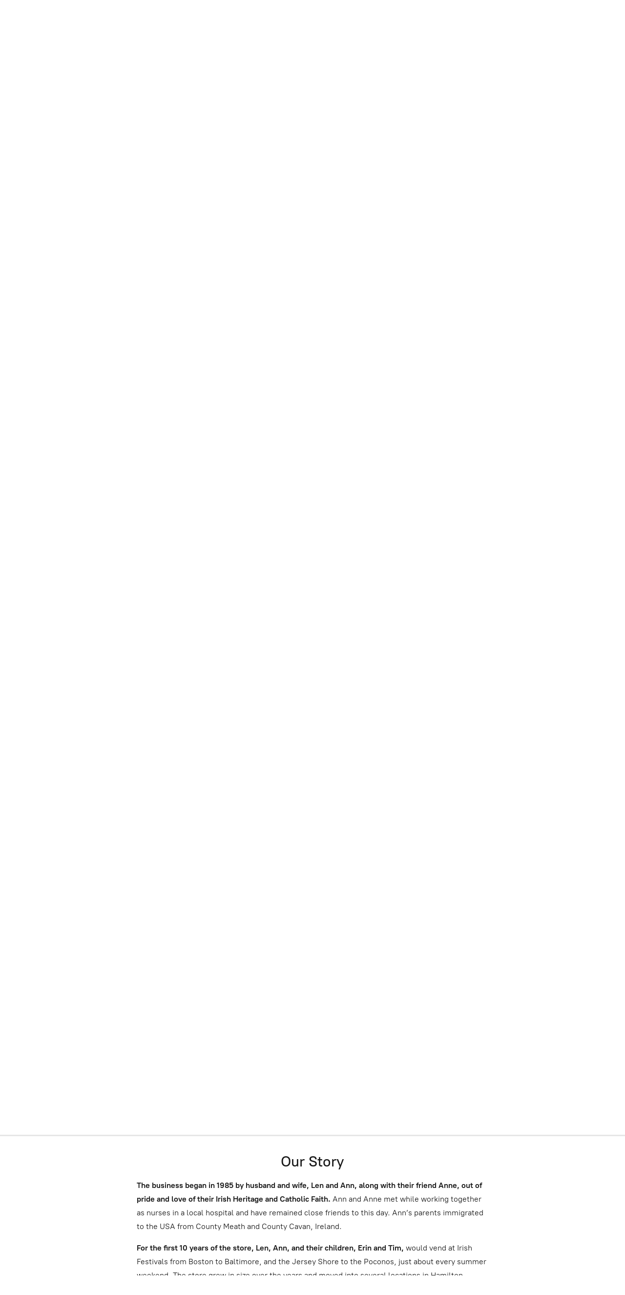

--- FILE ---
content_type: application/javascript;charset=utf-8
request_url: https://app.business.shop/categories.js?ownerid=39399451&jsonp=menu.fill
body_size: 12820
content:
menu.fill([{"id":65826138,"name":"Apparel","nameForUrl":"Apparel","link":"#!/Apparel/c/65826138","slug":"apparel","dataLevel":1,"sub":[{"id":64992363,"name":"Caps and Hats","nameForUrl":"Caps and Hats","link":"#!/Caps-and-Hats/c/64992363","slug":"caps-and-hats","dataLevel":2,"sub":null},{"id":64992456,"name":"Clothing and Apparel","nameForUrl":"Clothing and Apparel","link":"#!/Clothing-and-Apparel/c/64992456","slug":"clothing-and-apparel","dataLevel":2,"sub":[{"id":64992457,"name":"Adult Apparel","nameForUrl":"Adult Apparel","link":"#!/Adult-Apparel/c/64992457","slug":"adult-apparel","dataLevel":3,"sub":[{"id":64992467,"name":"T-Shirts","nameForUrl":"T-Shirts","link":"#!/T-Shirts/c/64992467","slug":"t-shirts","dataLevel":4,"sub":null},{"id":64992469,"name":"Sweatshirts, Jackets, and Hoodies","nameForUrl":"Sweatshirts, Jackets, and Hoodies","link":"#!/Sweatshirts-Jackets-and-Hoodies/c/64992469","slug":"sweatshirts-jackets-and-hoodies","dataLevel":4,"sub":null},{"id":64992466,"name":"Irish Rugby Shirts, Gaelic Football Jerseys, and Irish Soccer Jersey's","nameForUrl":"Irish Rugby Shirts, Gaelic Football Jerseys, and Irish Soccer Jersey's","link":"#!/Irish-Rugby-Shirts-Gaelic-Football-Jerseys-and-Irish-Soccer-Jerseys/c/64992466","slug":"irish-rugby-shirts-gaelic-football-jerseys-and-irish-soccer-jerseys","dataLevel":4,"sub":null},{"id":64992458,"name":"Aran Knitwear and Sweaters","nameForUrl":"Aran Knitwear and Sweaters","link":"#!/Aran-Knitwear-and-Sweaters/c/64992458","slug":"aran-knitwear-and-sweaters","dataLevel":4,"sub":null}]},{"id":64992460,"name":"Children's Apparel","nameForUrl":"Children's Apparel","link":"#!/Childrens-Apparel/c/64992460","slug":"childrens-apparel","dataLevel":3,"sub":[{"id":64992470,"name":"Children's T-Shirts","nameForUrl":"Children's T-Shirts","link":"#!/Childrens-T-Shirts/c/64992470","slug":"childrens-t-shirts","dataLevel":4,"sub":null},{"id":64992472,"name":"Children's Sweatshirts","nameForUrl":"Children's Sweatshirts","link":"#!/Childrens-Sweatshirts/c/64992472","slug":"childrens-sweatshirts","dataLevel":4,"sub":null},{"id":64992462,"name":"Children's Rugby Shirts and Soccer Jerseys","nameForUrl":"Children's Rugby Shirts and Soccer Jerseys","link":"#!/Childrens-Rugby-Shirts-and-Soccer-Jerseys/c/64992462","slug":"childrens-rugby-shirts-and-soccer-jerseys","dataLevel":4,"sub":null},{"id":64992461,"name":"Children's Aran Knitwear and Sweaters","nameForUrl":"Children's Aran Knitwear and Sweaters","link":"#!/Childrens-Aran-Knitwear-and-Sweaters/c/64992461","slug":"childrens-aran-knitwear-and-sweaters","dataLevel":4,"sub":null},{"id":172606006,"name":"Children's Pajamas","nameForUrl":"Children's Pajamas","link":"#!/Childrens-Pajamas/c/172606006","slug":"childrens-pajamas","dataLevel":4,"sub":null}]},{"id":64992463,"name":"Baby and Infant Apparel","nameForUrl":"Baby and Infant Apparel","link":"#!/Baby-and-Infant-Apparel/c/64992463","slug":"baby-and-infant-apparel","dataLevel":3,"sub":[{"id":64992471,"name":"Baby/Infant Bibs","nameForUrl":"Baby/Infant Bibs","link":"#!/Baby-Infant-Bibs/c/64992471","slug":"baby-infant-bibs","dataLevel":4,"sub":null},{"id":64992473,"name":"Baby/Infant Onesies","nameForUrl":"Baby/Infant Onesies","link":"#!/Baby-Infant-Onesies/c/64992473","slug":"baby-infant-onesies","dataLevel":4,"sub":null},{"id":64992464,"name":"Baby/Infant Knitwear and Sweaters","nameForUrl":"Baby/Infant Knitwear and Sweaters","link":"#!/Baby-Infant-Knitwear-and-Sweaters/c/64992464","slug":"baby-infant-knitwear-and-sweaters","dataLevel":4,"sub":null}]}]},{"id":64992459,"name":"Irish Ties, Scarves, and Socks","nameForUrl":"Irish Ties, Scarves, and Socks","link":"#!/Irish-Ties-Scarves-and-Socks/c/64992459","slug":"irish-ties-scarves-and-socks","dataLevel":2,"sub":null},{"id":183861526,"name":"Religious Clothing and Accessories","nameForUrl":"Religious Clothing and Accessories","link":"#!/Religious-Clothing-and-Accessories/c/183861526","slug":"religious-clothing-and-accessories-183861526","dataLevel":2,"sub":null}]},{"id":64992345,"name":"Church Goods, Candles, Altar Breads, Clergy Clothing, & Parish Resources","nameForUrl":"Church Goods, Candles, Altar Breads, Clergy Clothing, & Parish Resources","link":"#!/Church-Goods-Candles-Altar-Breads-Clergy-Clothing-&-Parish-Resources/c/64992345","slug":"church-goods-candles-altar-breads-clergy-clothing--parish-resources","dataLevel":1,"sub":[{"id":177077114,"name":"Catholic Parish Resources","nameForUrl":"Catholic Parish Resources","link":"#!/Catholic-Parish-Resources/c/177077114","slug":"catholic-parish-resources-177077114","dataLevel":2,"sub":null},{"id":64992356,"name":"Clergy Shirts, Chasubles, Stoles, Albs, and Clothing Accessories","nameForUrl":"Clergy Shirts, Chasubles, Stoles, Albs, and Clothing Accessories","link":"#!/Clergy-Shirts-Chasubles-Stoles-Albs-and-Clothing-Accessories/c/64992356","slug":"clergy-shirts-chasubles-stoles-albs-and-clothing-accessories","dataLevel":2,"sub":null},{"id":182044307,"name":"Deacon Dalmatics, Stoles, Albs, & Clothing Accessories","nameForUrl":"Deacon Dalmatics, Stoles, Albs, & Clothing Accessories","link":"#!/Deacon-Dalmatics-Stoles-Albs-&-Clothing-Accessories/c/182044307","slug":"deacon-dalmatics-stoles-albs--clothing-accessories","dataLevel":2,"sub":null},{"id":182705037,"name":"Altar Server Albs, Cinctures, Cassocks, & Surplices","nameForUrl":"Altar Server Albs, Cinctures, Cassocks, & Surplices","link":"#!/Altar-Server-Albs-Cinctures-Cassocks-&-Surplices/c/182705037","slug":"altar-server-albs-cinctures-cassocks--surplices","dataLevel":2,"sub":null},{"id":176644171,"name":"Altar Linens","nameForUrl":"Altar Linens","link":"#!/Altar-Linens/c/176644171","slug":"altar-linens","dataLevel":2,"sub":null},{"id":64992368,"name":"Altar Breads and Communion Cups","nameForUrl":"Altar Breads and Communion Cups","link":"#!/Altar-Breads-and-Communion-Cups/c/64992368","slug":"altar-breads-and-communion-cups","dataLevel":2,"sub":null},{"id":176905330,"name":"Church Goods- Cruet Sets, Oil Stocks, Bells, Gloves, Ashes, etc.","nameForUrl":"Church Goods- Cruet Sets, Oil Stocks, Bells, Gloves, Ashes, etc.","link":"#!/Church-Goods-Cruet-Sets-Oil-Stocks-Bells-Gloves-Ashes-etc/c/176905330","slug":"church-goods-cruet-sets-oil-stocks-bells-gloves-ashes-etc","dataLevel":2,"sub":null},{"id":176906015,"name":"Pyxes and Burses","nameForUrl":"Pyxes and Burses","link":"#!/Pyxes-and-Burses/c/176906015","slug":"pyxes-and-burses","dataLevel":2,"sub":null},{"id":64992497,"name":"Chalices and Goblets","nameForUrl":"Chalices and Goblets","link":"#!/Chalices-and-Goblets/c/64992497","slug":"chalices-and-goblets","dataLevel":2,"sub":null},{"id":65827174,"name":"Altar Candles","nameForUrl":"Altar Candles","link":"#!/Altar-Candles/c/65827174","slug":"altar-candles","dataLevel":2,"sub":null},{"id":64992346,"name":"Congregational and Candlelight Service","nameForUrl":"Congregational and Candlelight Service","link":"#!/Congregational-and-Candlelight-Service/c/64992346","slug":"congregational-and-candlelight-service","dataLevel":2,"sub":null},{"id":64992349,"name":"Advent Candles","nameForUrl":"Advent Candles","link":"#!/Advent-Candles/c/64992349","slug":"advent-candles","dataLevel":2,"sub":null},{"id":65827175,"name":"Paschal and Easter Candles","nameForUrl":"Paschal and Easter Candles","link":"#!/Paschal-and-Easter-Candles/c/65827175","slug":"paschal-and-easter-candles","dataLevel":2,"sub":null},{"id":64992354,"name":"Accessories- Lighting Tapers, Incense, Charcoal, Memorial Light Fixtures, etc.","nameForUrl":"Accessories- Lighting Tapers, Incense, Charcoal, Memorial Light Fixtures, etc.","link":"#!/Accessories-Lighting-Tapers-Incense-Charcoal-Memorial-Light-Fixtures-etc/c/64992354","slug":"accessories-lighting-tapers-incense-charcoal-memorial-light-fixtures-etc","dataLevel":2,"sub":null},{"id":64992361,"name":"Devotional","nameForUrl":"Devotional","link":"#!/Devotional/c/64992361","slug":"devotional","dataLevel":2,"sub":null},{"id":64992374,"name":"Specialty Candles","nameForUrl":"Specialty Candles","link":"#!/Specialty-Candles/c/64992374","slug":"specialty-candles","dataLevel":2,"sub":null},{"id":64992359,"name":"Sacramental Candles","nameForUrl":"Sacramental Candles","link":"#!/Sacramental-Candles/c/64992359","slug":"sacramental-candles","dataLevel":2,"sub":null},{"id":64992369,"name":"Sanctuary Lights","nameForUrl":"Sanctuary Lights","link":"#!/Sanctuary-Lights/c/64992369","slug":"sanctuary-lights","dataLevel":2,"sub":null},{"id":64992379,"name":"Candlesticks and Candleholders","nameForUrl":"Candlesticks and Candleholders","link":"#!/Candlesticks-and-Candleholders/c/64992379","slug":"candlesticks-and-candleholders","dataLevel":2,"sub":null},{"id":172934263,"name":"Lux Mundi Liquid Paraffin & Candles","nameForUrl":"Lux Mundi Liquid Paraffin & Candles","link":"#!/Lux-Mundi-Liquid-Paraffin-&-Candles/c/172934263","slug":"lux-mundi-liquid-paraffin--candles","dataLevel":2,"sub":null},{"id":177593003,"name":"Religious Stationery- Mass Cards, Certificates, Prayer Booklets/Folders, etc.","nameForUrl":"Religious Stationery- Mass Cards, Certificates, Prayer Booklets/Folders, etc.","link":"#!/Religious-Stationery-Mass-Cards-Certificates-Prayer-Booklets-Folders-etc/c/177593003","slug":"religious-stationery-mass-cards-certificates-prayer-booklets-folders-etc","dataLevel":2,"sub":[{"id":177593004,"name":"Mass Cards","nameForUrl":"Mass Cards","link":"#!/Mass-Cards/c/177593004","slug":"mass-cards","dataLevel":3,"sub":null},{"id":177594251,"name":"Certificates","nameForUrl":"Certificates","link":"#!/Certificates/c/177594251","slug":"certificates","dataLevel":3,"sub":null},{"id":177594253,"name":"Prayer Booklets/Folders","nameForUrl":"Prayer Booklets/Folders","link":"#!/Prayer-Booklets-Folders/c/177594253","slug":"prayer-booklets-folders","dataLevel":3,"sub":null},{"id":177602105,"name":"Boxes of Cards","nameForUrl":"Boxes of Cards","link":"#!/Boxes-of-Cards/c/177602105","slug":"boxes-of-cards","dataLevel":3,"sub":null}]}]},{"id":65820145,"name":"Food","nameForUrl":"Food","link":"#!/Food/c/65820145","slug":"food","dataLevel":1,"sub":[{"id":64992476,"name":"Irish Food, Candy, and Tea","nameForUrl":"Irish Food, Candy, and Tea","link":"#!/Irish-Food-Candy-and-Tea/c/64992476","slug":"irish-food-candy-and-tea","dataLevel":2,"sub":null},{"id":64992479,"name":"Frozen Foods (Traditional Irish Breakfast Foods)","nameForUrl":"Frozen Foods (Traditional Irish Breakfast Foods)","link":"#!/Frozen-Foods-Traditional-Irish-Breakfast-Foods/c/64992479","slug":"frozen-foods-traditional-irish-breakfast-foods","dataLevel":2,"sub":null},{"id":64992478,"name":"Christmas Food","nameForUrl":"Christmas Food","link":"#!/Christmas-Food/c/64992478","slug":"christmas-food","dataLevel":2,"sub":null}]},{"id":65817637,"name":"Gifts By Recipient","nameForUrl":"Gifts By Recipient","link":"#!/Gifts-By-Recipient/c/65817637","slug":"gifts-by-recipient","dataLevel":1,"sub":[{"id":64992259,"name":"Baby Gifts","nameForUrl":"Baby Gifts","link":"#!/Baby-Gifts/c/64992259","slug":"baby-gifts","dataLevel":2,"sub":null},{"id":64992340,"name":"Children's Gifts and Toys","nameForUrl":"Children's Gifts and Toys","link":"#!/Childrens-Gifts-and-Toys/c/64992340","slug":"childrens-gifts-and-toys","dataLevel":2,"sub":null},{"id":64992243,"name":"Teacher Gifts","nameForUrl":"Teacher Gifts","link":"#!/Teacher-Gifts/c/64992243","slug":"teacher-gifts","dataLevel":2,"sub":null},{"id":66392337,"name":"Nurse Gifts","nameForUrl":"Nurse Gifts","link":"#!/Nurse-Gifts/c/66392337","slug":"nurse-gifts","dataLevel":2,"sub":null},{"id":66398326,"name":"Police Gifts","nameForUrl":"Police Gifts","link":"#!/Police-Gifts/c/66398326","slug":"police-gifts","dataLevel":2,"sub":null},{"id":66403279,"name":"Firefighter Gifts","nameForUrl":"Firefighter Gifts","link":"#!/Firefighter-Gifts/c/66403279","slug":"firefighter-gifts","dataLevel":2,"sub":null},{"id":177026579,"name":"Men's Gifts (Dad, Grandpa, Son, etc.)","nameForUrl":"Men's Gifts (Dad, Grandpa, Son, etc.)","link":"#!/Mens-Gifts-Dad-Grandpa-Son-etc/c/177026579","slug":"mens-gifts-dad-grandpa-son-etc","dataLevel":2,"sub":null},{"id":177027349,"name":"Women's Gifts (Mom, Grandmom, Daughter, etc.)","nameForUrl":"Women's Gifts (Mom, Grandmom, Daughter, etc.)","link":"#!/Womens-Gifts-Mom-Grandmom-Daughter-etc/c/177027349","slug":"womens-gifts-mom-grandmom-daughter-etc","dataLevel":2,"sub":null},{"id":64992331,"name":"USA Military Items","nameForUrl":"USA Military Items","link":"#!/USA-Military-Items/c/64992331","slug":"usa-military-items","dataLevel":2,"sub":null},{"id":181756021,"name":"Faithful Servant Gifts","nameForUrl":"Faithful Servant Gifts","link":"#!/Faithful-Servant-Gifts/c/181756021","slug":"faithful-servant-gifts","dataLevel":2,"sub":null},{"id":181748261,"name":"Pastor Gifts","nameForUrl":"Pastor Gifts","link":"#!/Pastor-Gifts/c/181748261","slug":"pastor-gifts","dataLevel":2,"sub":null},{"id":181756022,"name":"Deacon Gifts","nameForUrl":"Deacon Gifts","link":"#!/Deacon-Gifts/c/181756022","slug":"deacon-gifts","dataLevel":2,"sub":null}]},{"id":65824587,"name":"Irish China, Crystal, Bar & Glassware","nameForUrl":"Irish China, Crystal, Bar & Glassware","link":"#!/Irish-China-Crystal-Bar-&-Glassware/c/65824587","slug":"irish-china-crystal-bar--glassware","dataLevel":1,"sub":[{"id":64992419,"name":"Belleek China","nameForUrl":"Belleek China","link":"#!/Belleek-China/c/64992419","slug":"belleek-china","dataLevel":2,"sub":[{"id":64992430,"name":"Belleek Baby Gifts","nameForUrl":"Belleek Baby Gifts","link":"#!/Belleek-Baby-Gifts/c/64992430","slug":"belleek-baby-gifts","dataLevel":3,"sub":null},{"id":64992425,"name":"Belleek Bridal Gifts","nameForUrl":"Belleek Bridal Gifts","link":"#!/Belleek-Bridal-Gifts/c/64992425","slug":"belleek-bridal-gifts","dataLevel":3,"sub":null},{"id":64992428,"name":"Belleek Celebration Plates","nameForUrl":"Belleek Celebration Plates","link":"#!/Belleek-Celebration-Plates/c/64992428","slug":"belleek-celebration-plates","dataLevel":3,"sub":null},{"id":64992431,"name":"Belleek Christmas Ornaments","nameForUrl":"Belleek Christmas Ornaments","link":"#!/Belleek-Christmas-Ornaments/c/64992431","slug":"belleek-christmas-ornaments","dataLevel":3,"sub":null},{"id":64992426,"name":"Belleek Claddagh Giftware","nameForUrl":"Belleek Claddagh Giftware","link":"#!/Belleek-Claddagh-Giftware/c/64992426","slug":"belleek-claddagh-giftware","dataLevel":3,"sub":null},{"id":64992422,"name":"Belleek Daisy Giftware","nameForUrl":"Belleek Daisy Giftware","link":"#!/Belleek-Daisy-Giftware/c/64992422","slug":"belleek-daisy-giftware","dataLevel":3,"sub":null},{"id":64992433,"name":"Belleek Decorative Wall Plaques","nameForUrl":"Belleek Decorative Wall Plaques","link":"#!/Belleek-Decorative-Wall-Plaques/c/64992433","slug":"belleek-decorative-wall-plaques","dataLevel":3,"sub":null},{"id":64992427,"name":"Belleek Frames","nameForUrl":"Belleek Frames","link":"#!/Belleek-Frames/c/64992427","slug":"belleek-frames","dataLevel":3,"sub":null},{"id":64992441,"name":"Belleek Harp Shamrock","nameForUrl":"Belleek Harp Shamrock","link":"#!/Belleek-Harp-Shamrock/c/64992441","slug":"belleek-harp-shamrock","dataLevel":3,"sub":null},{"id":64992434,"name":"Belleek Nativity","nameForUrl":"Belleek Nativity","link":"#!/Belleek-Nativity/c/64992434","slug":"belleek-nativity","dataLevel":3,"sub":null},{"id":64992424,"name":"Belleek Novelty Tableware","nameForUrl":"Belleek Novelty Tableware","link":"#!/Belleek-Novelty-Tableware/c/64992424","slug":"belleek-novelty-tableware","dataLevel":3,"sub":null},{"id":64992429,"name":"Belleek Religious Gifts","nameForUrl":"Belleek Religious Gifts","link":"#!/Belleek-Religious-Gifts/c/64992429","slug":"belleek-religious-gifts","dataLevel":3,"sub":null},{"id":64992421,"name":"Belleek Shamrock Giftware","nameForUrl":"Belleek Shamrock Giftware","link":"#!/Belleek-Shamrock-Giftware/c/64992421","slug":"belleek-shamrock-giftware","dataLevel":3,"sub":null},{"id":64992420,"name":"Belleek Shamrock Tableware","nameForUrl":"Belleek Shamrock Tableware","link":"#!/Belleek-Shamrock-Tableware/c/64992420","slug":"belleek-shamrock-tableware","dataLevel":3,"sub":null},{"id":64992423,"name":"Belleek Trinket Boxes","nameForUrl":"Belleek Trinket Boxes","link":"#!/Belleek-Trinket-Boxes/c/64992423","slug":"belleek-trinket-boxes","dataLevel":3,"sub":null}]},{"id":64992437,"name":"Galway Irish Crystal","nameForUrl":"Galway Irish Crystal","link":"#!/Galway-Irish-Crystal/c/64992437","slug":"galway-irish-crystal","dataLevel":2,"sub":[{"id":64992438,"name":"Claddagh Friendship Giftware","nameForUrl":"Claddagh Friendship Giftware","link":"#!/Claddagh-Friendship-Giftware/c/64992438","slug":"claddagh-friendship-giftware","dataLevel":3,"sub":null},{"id":64992444,"name":"Trinity Knot and Celtic Giftware","nameForUrl":"Trinity Knot and Celtic Giftware","link":"#!/Trinity-Knot-and-Celtic-Giftware/c/64992444","slug":"trinity-knot-and-celtic-giftware","dataLevel":3,"sub":null},{"id":64992440,"name":"Longford Glassware and Giftware","nameForUrl":"Longford Glassware and Giftware","link":"#!/Longford-Glassware-and-Giftware/c/64992440","slug":"longford-glassware-and-giftware","dataLevel":3,"sub":null},{"id":64992439,"name":"Miscellaneous Gifts- Galway Irish Crystal","nameForUrl":"Miscellaneous Gifts- Galway Irish Crystal","link":"#!/Miscellaneous-Gifts-Galway-Irish-Crystal/c/64992439","slug":"miscellaneous-gifts-galway-irish-crystal","dataLevel":3,"sub":null}]},{"id":175178051,"name":"Aynsley","nameForUrl":"Aynsley","link":"#!/Aynsley/c/175178051","slug":"aynsley","dataLevel":2,"sub":null},{"id":64992436,"name":"Guinness Merchandise, Bar and Glassware","nameForUrl":"Guinness Merchandise, Bar and Glassware","link":"#!/Guinness-Merchandise-Bar-and-Glassware/c/64992436","slug":"guinness-merchandise-bar-and-glassware","dataLevel":2,"sub":null},{"id":64992432,"name":"Kitchenware and Teaware","nameForUrl":"Kitchenware and Teaware","link":"#!/Kitchenware-and-Teaware/c/64992432","slug":"kitchenware-and-teaware","dataLevel":2,"sub":null},{"id":64992288,"name":"Mullingar Pewter","nameForUrl":"Mullingar Pewter","link":"#!/Mullingar-Pewter/c/64992288","slug":"mullingar-pewter","dataLevel":2,"sub":[{"id":64992494,"name":"Candle Holders","nameForUrl":"Candle Holders","link":"#!/Candle-Holders/c/64992494","slug":"candle-holders","dataLevel":3,"sub":null},{"id":64992289,"name":"Watches","nameForUrl":"Watches","link":"#!/Watches/c/64992289","slug":"watches","dataLevel":3,"sub":null},{"id":64992489,"name":"Crosses","nameForUrl":"Crosses","link":"#!/Crosses/c/64992489","slug":"crosses","dataLevel":3,"sub":null},{"id":64992498,"name":"For Baby","nameForUrl":"For Baby","link":"#!/For-Baby/c/64992498","slug":"for-baby","dataLevel":3,"sub":null},{"id":64992495,"name":"General Gifts","nameForUrl":"General Gifts","link":"#!/General-Gifts/c/64992495","slug":"general-gifts","dataLevel":3,"sub":null},{"id":64992496,"name":"Goblets and Chalices","nameForUrl":"Goblets and Chalices","link":"#!/Goblets-and-Chalices/c/64992496","slug":"goblets-and-chalices","dataLevel":3,"sub":null},{"id":64992491,"name":"Drinkware","nameForUrl":"Drinkware","link":"#!/Drinkware/c/64992491","slug":"drinkware","dataLevel":3,"sub":null},{"id":64992493,"name":"Picture Frames","nameForUrl":"Picture Frames","link":"#!/Picture-Frames/c/64992493","slug":"picture-frames","dataLevel":3,"sub":null},{"id":64992488,"name":"Wedding","nameForUrl":"Wedding","link":"#!/Wedding/c/64992488","slug":"wedding","dataLevel":3,"sub":null}]},{"id":183826281,"name":"Waterford Crystal","nameForUrl":"Waterford Crystal","link":"#!/Waterford-Crystal/c/183826281","slug":"waterford-crystal","dataLevel":2,"sub":null}]},{"id":65827661,"name":"Irish Gifts & Novelty Items","nameForUrl":"Irish Gifts & Novelty Items","link":"#!/Irish-Gifts-&-Novelty-Items/c/65827661","slug":"irish-gifts--novelty-items","dataLevel":1,"sub":[{"id":64992468,"name":"Irish Blankets and Pillows","nameForUrl":"Irish Blankets and Pillows","link":"#!/Irish-Blankets-and-Pillows/c/64992468","slug":"irish-blankets-and-pillows","dataLevel":2,"sub":null},{"id":64992412,"name":"Irish Music CD's, Books, and Musical Instruments","nameForUrl":"Irish Music CD's, Books, and Musical Instruments","link":"#!/Irish-Music-CDs-Books-and-Musical-Instruments/c/64992412","slug":"irish-music-cds-books-and-musical-instruments","dataLevel":2,"sub":[{"id":64992465,"name":"Irish Music CDs","nameForUrl":"Irish Music CDs","link":"#!/Irish-Music-CDs/c/64992465","slug":"irish-music-cds","dataLevel":3,"sub":null},{"id":64992413,"name":"Irish Books","nameForUrl":"Irish Books","link":"#!/Irish-Books/c/64992413","slug":"irish-books","dataLevel":3,"sub":null},{"id":64992492,"name":"Irish Musical Instruments","nameForUrl":"Irish Musical Instruments","link":"#!/Irish-Musical-Instruments/c/64992492","slug":"irish-musical-instruments","dataLevel":3,"sub":null},{"id":184040817,"name":"Irish DVDs","nameForUrl":"Irish DVDs","link":"#!/Irish-DVDs/c/184040817","slug":"irish-dvds","dataLevel":3,"sub":null}]},{"id":64992483,"name":"Flags","nameForUrl":"Flags","link":"#!/Flags/c/64992483","slug":"flags","dataLevel":2,"sub":null},{"id":64992341,"name":"Irish Plaques, Picture Frames, and Wall Art","nameForUrl":"Irish Plaques, Picture Frames, and Wall Art","link":"#!/Irish-Plaques-Picture-Frames-and-Wall-Art/c/64992341","slug":"irish-plaques-picture-frames-and-wall-art","dataLevel":2,"sub":null},{"id":64992286,"name":"Irish Step Dancing Gifts","nameForUrl":"Irish Step Dancing Gifts","link":"#!/Irish-Step-Dancing-Gifts/c/64992286","slug":"irish-step-dancing-gifts","dataLevel":2,"sub":null},{"id":64992490,"name":"Perfume, Cologne, Body Lotion, Candles, Bath and Shower Gel Soaps","nameForUrl":"Perfume, Cologne, Body Lotion, Candles, Bath and Shower Gel Soaps","link":"#!/Perfume-Cologne-Body-Lotion-Candles-Bath-and-Shower-Gel-Soaps/c/64992490","slug":"perfume-cologne-body-lotion-candles-bath-and-shower-gel-soaps","dataLevel":2,"sub":null},{"id":173750384,"name":"Irish Angels","nameForUrl":"Irish Angels","link":"#!/Irish-Angels/c/173750384","slug":"irish-angels","dataLevel":2,"sub":null},{"id":172333252,"name":"Harris Tweed® & Mucros Weavers Handbags, Purses, & Satchels","nameForUrl":"Harris Tweed® & Mucros Weavers Handbags, Purses, & Satchels","link":"#!/Harris-Tweed®-&-Mucros-Weavers-Handbags-Purses-&-Satchels/c/172333252","slug":"harris-tweed-r--mucros-weavers-handbags-purses--satchels","dataLevel":2,"sub":null},{"id":64992406,"name":"Miscellaneous Irish Gifts, Novelties, Pins, and Stickers","nameForUrl":"Miscellaneous Irish Gifts, Novelties, Pins, and Stickers","link":"#!/Miscellaneous-Irish-Gifts-Novelties-Pins-and-Stickers/c/64992406","slug":"miscellaneous-irish-gifts-novelties-pins-and-stickers","dataLevel":2,"sub":null},{"id":182294295,"name":"Irish Cards, Boxed Cards, Notecards, Invitations, and Thank-you's","nameForUrl":"Irish Cards, Boxed Cards, Notecards, Invitations, and Thank-you's","link":"#!/Irish-Cards-Boxed-Cards-Notecards-Invitations-and-Thank-yous/c/182294295","slug":"irish-cards-boxed-cards-notecards-invitations-and-thank-yous","dataLevel":2,"sub":null},{"id":170792549,"name":"Irish Gift Bags & Gift Wrap","nameForUrl":"Irish Gift Bags & Gift Wrap","link":"#!/Irish-Gift-Bags-&-Gift-Wrap/c/170792549","slug":"irish-gift-bags--gift-wrap","dataLevel":2,"sub":null},{"id":176958359,"name":"Scottish & Welsh Gifts","nameForUrl":"Scottish & Welsh Gifts","link":"#!/Scottish-&-Welsh-Gifts/c/176958359","slug":"scottish--welsh-gifts","dataLevel":2,"sub":null},{"id":183001382,"name":"Bagpiper Gifts","nameForUrl":"Bagpiper Gifts","link":"#!/Bagpiper-Gifts/c/183001382","slug":"bagpiper-gifts","dataLevel":2,"sub":null},{"id":183375537,"name":"Irish Auto and Travel Accessories","nameForUrl":"Irish Auto and Travel Accessories","link":"#!/Irish-Auto-and-Travel-Accessories/c/183375537","slug":"irish-auto-and-travel-accessories","dataLevel":2,"sub":null}]},{"id":65824606,"name":"Jewelry","nameForUrl":"Jewelry","link":"#!/Jewelry/c/65824606","slug":"jewelry","dataLevel":1,"sub":[{"id":64992239,"name":"Irish Jewelry","nameForUrl":"Irish Jewelry","link":"#!/Irish-Jewelry/c/64992239","slug":"irish-jewelry","dataLevel":2,"sub":[{"id":64992267,"name":"Bangles and Bracelets","nameForUrl":"Bangles and Bracelets","link":"#!/Bangles-and-Bracelets/c/64992267","slug":"bangles-and-bracelets","dataLevel":3,"sub":[{"id":64992268,"name":"Bangles","nameForUrl":"Bangles","link":"#!/Bangles/c/64992268","slug":"bangles","dataLevel":4,"sub":null},{"id":64992300,"name":"Bracelets","nameForUrl":"Bracelets","link":"#!/Bracelets/c/64992300","slug":"bracelets","dataLevel":4,"sub":null}]},{"id":64992240,"name":"Brooches and Pins","nameForUrl":"Brooches and Pins","link":"#!/Brooches-and-Pins/c/64992240","slug":"brooches-and-pins","dataLevel":3,"sub":null},{"id":64992255,"name":"Celtic Crosses and Irish Crosses","nameForUrl":"Celtic Crosses and Irish Crosses","link":"#!/Celtic-Crosses-and-Irish-Crosses/c/64992255","slug":"celtic-crosses-and-irish-crosses","dataLevel":3,"sub":[{"id":174826363,"name":"Rhodium Plated Celtic Crosses and Irish Crosses","nameForUrl":"Rhodium Plated Celtic Crosses and Irish Crosses","link":"#!/Rhodium-Plated-Celtic-Crosses-and-Irish-Crosses/c/174826363","slug":"rhodium-plated-celtic-crosses-and-irish-crosses","dataLevel":4,"sub":null},{"id":173860352,"name":"Gold Plated and Gold Filled Celtic Crosses and Irish Crosses","nameForUrl":"Gold Plated and Gold Filled Celtic Crosses and Irish Crosses","link":"#!/Gold-Plated-and-Gold-Filled-Celtic-Crosses-and-Irish-Crosses/c/173860352","slug":"gold-plated-and-gold-filled-celtic-crosses-and-irish-crosses","dataLevel":4,"sub":null},{"id":64992262,"name":"Sterling Silver Celtic Crosses","nameForUrl":"Sterling Silver Celtic Crosses","link":"#!/Sterling-Silver-Celtic-Crosses/c/64992262","slug":"sterling-silver-celtic-crosses","dataLevel":4,"sub":null},{"id":64992256,"name":"Gold Celtic Crosses and Irish Crosses","nameForUrl":"Gold Celtic Crosses and Irish Crosses","link":"#!/Gold-Celtic-Crosses-and-Irish-Crosses/c/64992256","slug":"gold-celtic-crosses-and-irish-crosses","dataLevel":4,"sub":null}]},{"id":64992284,"name":"Charms and Pendants","nameForUrl":"Charms and Pendants","link":"#!/Charms-and-Pendants/c/64992284","slug":"charms-and-pendants","dataLevel":3,"sub":[{"id":174632302,"name":"Rhodium Plated Charms and Pendants","nameForUrl":"Rhodium Plated Charms and Pendants","link":"#!/Rhodium-Plated-Charms-and-Pendants/c/174632302","slug":"rhodium-plated-charms-and-pendants","dataLevel":4,"sub":null},{"id":64992287,"name":"Sterling Silver Charms and Pendants","nameForUrl":"Sterling Silver Charms and Pendants","link":"#!/Sterling-Silver-Charms-and-Pendants/c/64992287","slug":"sterling-silver-charms-and-pendants","dataLevel":4,"sub":null},{"id":174722978,"name":"Gold Plated Charms and Pendants","nameForUrl":"Gold Plated Charms and Pendants","link":"#!/Gold-Plated-Charms-and-Pendants/c/174722978","slug":"gold-plated-charms-and-pendants","dataLevel":4,"sub":null},{"id":175123397,"name":"14kt Gold Vermeil Charms and Pendants","nameForUrl":"14kt Gold Vermeil Charms and Pendants","link":"#!/14kt-Gold-Vermeil-Charms-and-Pendants/c/175123397","slug":"14kt-gold-vermeil-charms-and-pendants","dataLevel":4,"sub":null},{"id":64992285,"name":"14kt Gold & 10kt Gold Charms and Pendants","nameForUrl":"14kt Gold & 10kt Gold Charms and Pendants","link":"#!/14kt-Gold-&-10kt-Gold-Charms-and-Pendants/c/64992285","slug":"14kt-gold--10kt-gold-charms-and-pendants","dataLevel":4,"sub":null}]},{"id":64992252,"name":"Claddagh and Celtic Rings","nameForUrl":"Claddagh and Celtic Rings","link":"#!/Claddagh-and-Celtic-Rings/c/64992252","slug":"claddagh-and-celtic-rings","dataLevel":3,"sub":[{"id":64992260,"name":"Sterling Silver Claddagh and Celtic Rings","nameForUrl":"Sterling Silver Claddagh and Celtic Rings","link":"#!/Sterling-Silver-Claddagh-and-Celtic-Rings/c/64992260","slug":"sterling-silver-claddagh-and-celtic-rings","dataLevel":4,"sub":null},{"id":64992257,"name":"Gold Claddagh Rings","nameForUrl":"Gold Claddagh Rings","link":"#!/Gold-Claddagh-Rings/c/64992257","slug":"gold-claddagh-rings","dataLevel":4,"sub":null}]},{"id":64992298,"name":"Earrings","nameForUrl":"Earrings","link":"#!/Earrings/c/64992298","slug":"earrings","dataLevel":3,"sub":[{"id":174633047,"name":"Rhodium Plated Earrings","nameForUrl":"Rhodium Plated Earrings","link":"#!/Rhodium-Plated-Earrings/c/174633047","slug":"rhodium-plated-earrings","dataLevel":4,"sub":null},{"id":64992304,"name":"Sterling Silver Earrings","nameForUrl":"Sterling Silver Earrings","link":"#!/Sterling-Silver-Earrings/c/64992304","slug":"sterling-silver-earrings","dataLevel":4,"sub":null},{"id":174825622,"name":"Gold Plated Earrings","nameForUrl":"Gold Plated Earrings","link":"#!/Gold-Plated-Earrings/c/174825622","slug":"gold-plated-earrings","dataLevel":4,"sub":null},{"id":175123158,"name":"14kt Gold Vermeil Earrings","nameForUrl":"14kt Gold Vermeil Earrings","link":"#!/14kt-Gold-Vermeil-Earrings/c/175123158","slug":"14kt-gold-vermeil-earrings","dataLevel":4,"sub":null},{"id":64992299,"name":"14kt Gold and 10kt Gold Earrings","nameForUrl":"14kt Gold and 10kt Gold Earrings","link":"#!/14kt-Gold-and-10kt-Gold-Earrings/c/64992299","slug":"14kt-gold-and-10kt-gold-earrings","dataLevel":4,"sub":null}]},{"id":64992250,"name":"Engagement Rings and Wedding Bands","nameForUrl":"Engagement Rings and Wedding Bands","link":"#!/Engagement-Rings-and-Wedding-Bands/c/64992250","slug":"engagement-rings-and-wedding-bands","dataLevel":3,"sub":[{"id":64992326,"name":"Shanore Engagement Rings","nameForUrl":"Shanore Engagement Rings","link":"#!/Shanore-Engagement-Rings/c/64992326","slug":"shanore-engagement-rings","dataLevel":4,"sub":null},{"id":64992323,"name":"Shanore Wedding Bands","nameForUrl":"Shanore Wedding Bands","link":"#!/Shanore-Wedding-Bands/c/64992323","slug":"shanore-wedding-bands","dataLevel":4,"sub":null},{"id":64992251,"name":"Boru Wedding Bands","nameForUrl":"Boru Wedding Bands","link":"#!/Boru-Wedding-Bands/c/64992251","slug":"boru-wedding-bands","dataLevel":4,"sub":null},{"id":64992324,"name":"Fado Engagement Rings","nameForUrl":"Fado Engagement Rings","link":"#!/Fado-Engagement-Rings/c/64992324","slug":"fado-engagement-rings","dataLevel":4,"sub":null},{"id":64992309,"name":"Fado Wedding Bands","nameForUrl":"Fado Wedding Bands","link":"#!/Fado-Wedding-Bands/c/64992309","slug":"fado-wedding-bands","dataLevel":4,"sub":[{"id":64992503,"name":"An Ri Collection","nameForUrl":"An Ri Collection","link":"#!/An-Ri-Collection/c/64992503","slug":"an-ri-collection","dataLevel":5,"sub":null},{"id":64992310,"name":"The Corrib Claddagh Collection","nameForUrl":"The Corrib Claddagh Collection","link":"#!/The-Corrib-Claddagh-Collection/c/64992310","slug":"the-corrib-claddagh-collection","dataLevel":5,"sub":null},{"id":64992507,"name":"The Livia Collection","nameForUrl":"The Livia Collection","link":"#!/The-Livia-Collection/c/64992507","slug":"the-livia-collection","dataLevel":5,"sub":null},{"id":64992315,"name":"The Sheelin Collection","nameForUrl":"The Sheelin Collection","link":"#!/The-Sheelin-Collection/c/64992315","slug":"the-sheelin-collection","dataLevel":5,"sub":null}]}]},{"id":64992280,"name":"Cufflinks, Tie Tacs, and Tie Bars","nameForUrl":"Cufflinks, Tie Tacs, and Tie Bars","link":"#!/Cufflinks-Tie-Tacs-and-Tie-Bars/c/64992280","slug":"cufflinks-tie-tacs-and-tie-bars","dataLevel":3,"sub":null},{"id":64992290,"name":"Watches","nameForUrl":"Watches","link":"#!/Watches/c/64992290","slug":"watches-1","dataLevel":3,"sub":null},{"id":64992328,"name":"Swarovski Crystal Pendants, Earrings, and Bracelets","nameForUrl":"Swarovski Crystal Pendants, Earrings, and Bracelets","link":"#!/Swarovski-Crystal-Pendants-Earrings-and-Bracelets/c/64992328","slug":"swarovski-crystal-pendants-earrings-and-bracelets","dataLevel":3,"sub":null},{"id":64992277,"name":"Celtic Warrior Jewelry","nameForUrl":"Celtic Warrior Jewelry","link":"#!/Celtic-Warrior-Jewelry/c/64992277","slug":"celtic-warrior-jewelry","dataLevel":3,"sub":null}]},{"id":64992241,"name":"Religious Jewelry","nameForUrl":"Religious Jewelry","link":"#!/Religious-Jewelry/c/64992241","slug":"religious-jewelry","dataLevel":2,"sub":[{"id":64992248,"name":"Patron Saint Medals","nameForUrl":"Patron Saint Medals","link":"#!/Patron-Saint-Medals/c/64992248","slug":"patron-saint-medals","dataLevel":3,"sub":[{"id":174411640,"name":"Pewter Patron Saint Medals","nameForUrl":"Pewter Patron Saint Medals","link":"#!/Pewter-Patron-Saint-Medals/c/174411640","slug":"pewter-patron-saint-medals","dataLevel":4,"sub":null},{"id":64992249,"name":"Sterling Silver Patron Saint Medals A through D","nameForUrl":"Sterling Silver Patron Saint Medals A through D","link":"#!/Sterling-Silver-Patron-Saint-Medals-A-through-D/c/64992249","slug":"sterling-silver-patron-saint-medals-a-through-d","dataLevel":4,"sub":null},{"id":64992271,"name":"Sterling Silver Patron Saint Medals E through H","nameForUrl":"Sterling Silver Patron Saint Medals E through H","link":"#!/Sterling-Silver-Patron-Saint-Medals-E-through-H/c/64992271","slug":"sterling-silver-patron-saint-medals-e-through-h","dataLevel":4,"sub":null},{"id":64992278,"name":"Sterling Silver Patron Saint Medals I through L","nameForUrl":"Sterling Silver Patron Saint Medals I through L","link":"#!/Sterling-Silver-Patron-Saint-Medals-I-through-L/c/64992278","slug":"sterling-silver-patron-saint-medals-i-through-l","dataLevel":4,"sub":null},{"id":64992265,"name":"Sterling Silver Patron Saint Medals M through P","nameForUrl":"Sterling Silver Patron Saint Medals M through P","link":"#!/Sterling-Silver-Patron-Saint-Medals-M-through-P/c/64992265","slug":"sterling-silver-patron-saint-medals-m-through-p","dataLevel":4,"sub":null},{"id":64992279,"name":"Sterling Silver Patron Saint Medals Q through T","nameForUrl":"Sterling Silver Patron Saint Medals Q through T","link":"#!/Sterling-Silver-Patron-Saint-Medals-Q-through-T/c/64992279","slug":"sterling-silver-patron-saint-medals-q-through-t","dataLevel":4,"sub":null},{"id":64992266,"name":"Sterling Silver Patron Saint Medals U through Z","nameForUrl":"Sterling Silver Patron Saint Medals U through Z","link":"#!/Sterling-Silver-Patron-Saint-Medals-U-through-Z/c/64992266","slug":"sterling-silver-patron-saint-medals-u-through-z","dataLevel":4,"sub":null},{"id":174204705,"name":"Gold Plated Patron Saint Medals","nameForUrl":"Gold Plated Patron Saint Medals","link":"#!/Gold-Plated-Patron-Saint-Medals/c/174204705","slug":"gold-plated-patron-saint-medals","dataLevel":4,"sub":null},{"id":64992307,"name":"14kt Gold Patron Saint Medals","nameForUrl":"14kt Gold Patron Saint Medals","link":"#!/14kt-Gold-Patron-Saint-Medals/c/64992307","slug":"14kt-gold-patron-saint-medals","dataLevel":4,"sub":null}]},{"id":64992293,"name":"Cross and Crucifix Pendants","nameForUrl":"Cross and Crucifix Pendants","link":"#!/Cross-and-Crucifix-Pendants/c/64992293","slug":"cross-and-crucifix-pendants","dataLevel":3,"sub":[{"id":64992294,"name":"Sterling Silver Crosses and Crucifixes","nameForUrl":"Sterling Silver Crosses and Crucifixes","link":"#!/Sterling-Silver-Crosses-and-Crucifixes/c/64992294","slug":"sterling-silver-crosses-and-crucifixes","dataLevel":4,"sub":null},{"id":64992305,"name":"Gold Plated Crosses and Crucifixes","nameForUrl":"Gold Plated Crosses and Crucifixes","link":"#!/Gold-Plated-Crosses-and-Crucifixes/c/64992305","slug":"gold-plated-crosses-and-crucifixes","dataLevel":4,"sub":null},{"id":64992313,"name":"14kt Gold Crosses and Crucifixes","nameForUrl":"14kt Gold Crosses and Crucifixes","link":"#!/14kt-Gold-Crosses-and-Crucifixes/c/64992313","slug":"14kt-gold-crosses-and-crucifixes","dataLevel":4,"sub":null}]},{"id":64992291,"name":"Other Medals, Crosses, and Symbols of Faith","nameForUrl":"Other Medals, Crosses, and Symbols of Faith","link":"#!/Other-Medals-Crosses-and-Symbols-of-Faith/c/64992291","slug":"other-medals-crosses-and-symbols-of-faith","dataLevel":3,"sub":null},{"id":64992263,"name":"Miraculous Medals and Mary Medals","nameForUrl":"Miraculous Medals and Mary Medals","link":"#!/Miraculous-Medals-and-Mary-Medals/c/64992263","slug":"miraculous-medals-and-mary-medals","dataLevel":3,"sub":[{"id":174412137,"name":"Pewter Miraculous Medals and Mary Medals","nameForUrl":"Pewter Miraculous Medals and Mary Medals","link":"#!/Pewter-Miraculous-Medals-and-Mary-Medals/c/174412137","slug":"pewter-miraculous-medals-and-mary-medals","dataLevel":4,"sub":null},{"id":64992264,"name":"Sterling Silver Miraculous Medals and Mary Medals","nameForUrl":"Sterling Silver Miraculous Medals and Mary Medals","link":"#!/Sterling-Silver-Miraculous-Medals-and-Mary-Medals/c/64992264","slug":"sterling-silver-miraculous-medals-and-mary-medals","dataLevel":4,"sub":null},{"id":64992292,"name":"Gold Plated Miraculous Medals and Mary Medals","nameForUrl":"Gold Plated Miraculous Medals and Mary Medals","link":"#!/Gold-Plated-Miraculous-Medals-and-Mary-Medals/c/64992292","slug":"gold-plated-miraculous-medals-and-mary-medals","dataLevel":4,"sub":null},{"id":64992314,"name":"14kt Gold Miraculous Medals and Mary Medals","nameForUrl":"14kt Gold Miraculous Medals and Mary Medals","link":"#!/14kt-Gold-Miraculous-Medals-and-Mary-Medals/c/64992314","slug":"14kt-gold-miraculous-medals-and-mary-medals","dataLevel":4,"sub":null}]},{"id":174427571,"name":"Jesus/Our Lord Medals","nameForUrl":"Jesus/Our Lord Medals","link":"#!/Jesus-Our-Lord-Medals/c/174427571","slug":"jesus-our-lord-medals","dataLevel":3,"sub":null},{"id":64992297,"name":"Rosary Bracelets and Religious Bracelets","nameForUrl":"Rosary Bracelets and Religious Bracelets","link":"#!/Rosary-Bracelets-and-Religious-Bracelets/c/64992297","slug":"rosary-bracelets-and-religious-bracelets","dataLevel":3,"sub":null},{"id":64992317,"name":"Religious Earrings","nameForUrl":"Religious Earrings","link":"#!/Religious-Earrings/c/64992317","slug":"religious-earrings","dataLevel":3,"sub":null},{"id":64992269,"name":"Sports Medals","nameForUrl":"Sports Medals","link":"#!/Sports-Medals/c/64992269","slug":"sports-medals","dataLevel":3,"sub":null},{"id":64992242,"name":"Police, Firefighter, and EMT Medals","nameForUrl":"Police, Firefighter, and EMT Medals","link":"#!/Police-Firefighter-and-EMT-Medals/c/64992242","slug":"police-firefighter-and-emt-medals","dataLevel":3,"sub":null},{"id":64992302,"name":"Guardian Angel Medals","nameForUrl":"Guardian Angel Medals","link":"#!/Guardian-Angel-Medals/c/64992302","slug":"guardian-angel-medals","dataLevel":3,"sub":null},{"id":173776638,"name":"Chains","nameForUrl":"Chains","link":"#!/Chains/c/173776638","slug":"chains","dataLevel":3,"sub":null},{"id":64992245,"name":"Baby Jewelry","nameForUrl":"Baby Jewelry","link":"#!/Baby-Jewelry/c/64992245","slug":"baby-jewelry","dataLevel":3,"sub":null},{"id":64992272,"name":"Communion Jewelry","nameForUrl":"Communion Jewelry","link":"#!/Communion-Jewelry/c/64992272","slug":"communion-jewelry","dataLevel":3,"sub":null},{"id":64992296,"name":"Confirmation Jewelry","nameForUrl":"Confirmation Jewelry","link":"#!/Confirmation-Jewelry/c/64992296","slug":"confirmation-jewelry","dataLevel":3,"sub":null},{"id":64992330,"name":"Military Medals","nameForUrl":"Military Medals","link":"#!/Military-Medals/c/64992330","slug":"military-medals","dataLevel":3,"sub":null},{"id":158516511,"name":"Religious Rings","nameForUrl":"Religious Rings","link":"#!/Religious-Rings/c/158516511","slug":"religious-rings","dataLevel":3,"sub":null},{"id":64992481,"name":"Pet Medals","nameForUrl":"Pet Medals","link":"#!/Pet-Medals/c/64992481","slug":"pet-medals","dataLevel":3,"sub":null}]}]},{"id":65820642,"name":"Religious Items & Gifts","nameForUrl":"Religious Items & Gifts","link":"#!/Religious-Items-&-Gifts/c/65820642","slug":"religious-items--gifts","dataLevel":1,"sub":[{"id":64992321,"name":"Pope Leo XIV, Pope Francis, Pope Benedict, & Pope John Paul II Items","nameForUrl":"Pope Leo XIV, Pope Francis, Pope Benedict, & Pope John Paul II Items","link":"#!/Pope-Leo-XIV-Pope-Francis-Pope-Benedict-&-Pope-John-Paul-II-Items/c/64992321","slug":"pope-leo-xiv-pope-francis-pope-benedict--pope-john-paul-ii-items","dataLevel":2,"sub":null},{"id":64992333,"name":"Bibles, Books, and Calendars","nameForUrl":"Bibles, Books, and Calendars","link":"#!/Bibles-Books-and-Calendars/c/64992333","slug":"bibles-books-and-calendars","dataLevel":2,"sub":[{"id":64992334,"name":"Catholic Bibles, Books, and Missals","nameForUrl":"Catholic Bibles, Books, and Missals","link":"#!/Catholic-Bibles-Books-and-Missals/c/64992334","slug":"catholic-bibles-books-and-missals","dataLevel":3,"sub":[{"id":64992389,"name":"Catholic Bibles","nameForUrl":"Catholic Bibles","link":"#!/Catholic-Bibles/c/64992389","slug":"catholic-bibles","dataLevel":4,"sub":null},{"id":64992391,"name":"Prayer Books","nameForUrl":"Prayer Books","link":"#!/Prayer-Books/c/64992391","slug":"prayer-books","dataLevel":4,"sub":null},{"id":64992408,"name":"Novena Books","nameForUrl":"Novena Books","link":"#!/Novena-Books/c/64992408","slug":"novena-books","dataLevel":4,"sub":null},{"id":64992387,"name":"Catholic Books","nameForUrl":"Catholic Books","link":"#!/Catholic-Books/c/64992387","slug":"catholic-books","dataLevel":4,"sub":null},{"id":64992398,"name":"Catechism of The Catholic Church Books","nameForUrl":"Catechism of The Catholic Church Books","link":"#!/Catechism-of-The-Catholic-Church-Books/c/64992398","slug":"catechism-of-the-catholic-church-books","dataLevel":4,"sub":null},{"id":64992393,"name":"Sunday Missals, Weekday Missals, and GuideBooks","nameForUrl":"Sunday Missals, Weekday Missals, and GuideBooks","link":"#!/Sunday-Missals-Weekday-Missals-and-GuideBooks/c/64992393","slug":"sunday-missals-weekday-missals-and-guidebooks","dataLevel":4,"sub":null},{"id":64992394,"name":"Christian Prayer, and Liturgy of the Hours (Set of 4 Books), and Guide Books","nameForUrl":"Christian Prayer, and Liturgy of the Hours (Set of 4 Books), and Guide Books","link":"#!/Christian-Prayer-and-Liturgy-of-the-Hours-Set-of-4-Books-and-Guide-Books/c/64992394","slug":"christian-prayer-and-liturgy-of-the-hours-set-of-4-books-and-guide-books","dataLevel":4,"sub":null},{"id":64992390,"name":"Children's Catholic Bibles and Books","nameForUrl":"Children's Catholic Bibles and Books","link":"#!/Childrens-Catholic-Bibles-and-Books/c/64992390","slug":"childrens-catholic-bibles-and-books","dataLevel":4,"sub":null},{"id":64992392,"name":"Spanish Bibles and Books","nameForUrl":"Spanish Bibles and Books","link":"#!/Spanish-Bibles-and-Books/c/64992392","slug":"spanish-bibles-and-books-64992392","dataLevel":4,"sub":null},{"id":183199302,"name":"Catholic Bible Tabs","nameForUrl":"Catholic Bible Tabs","link":"#!/Catholic-Bible-Tabs/c/183199302","slug":"catholic-bible-tabs","dataLevel":4,"sub":null}]},{"id":64992399,"name":"Non-Catholic Bibles and Books","nameForUrl":"Non-Catholic Bibles and Books","link":"#!/Non-Catholic-Bibles-and-Books/c/64992399","slug":"non-catholic-bibles-and-books","dataLevel":3,"sub":[{"id":64992405,"name":"King James Version (KJV) Bibles","nameForUrl":"King James Version (KJV) Bibles","link":"#!/King-James-Version-KJV-Bibles/c/64992405","slug":"king-james-version-kjv-bibles","dataLevel":4,"sub":null},{"id":64992411,"name":"New King James Version (NKJV) Bibles","nameForUrl":"New King James Version (NKJV) Bibles","link":"#!/New-King-James-Version-NKJV-Bibles/c/64992411","slug":"new-king-james-version-nkjv-bibles","dataLevel":4,"sub":null},{"id":64992414,"name":"New International Version (NIV) Bibles","nameForUrl":"New International Version (NIV) Bibles","link":"#!/New-International-Version-NIV-Bibles/c/64992414","slug":"new-international-version-niv-bibles","dataLevel":4,"sub":null},{"id":184209552,"name":"Other Protestant Bibles","nameForUrl":"Other Protestant Bibles","link":"#!/Other-Protestant-Bibles/c/184209552","slug":"other-protestant-bibles","dataLevel":4,"sub":null},{"id":64992410,"name":"Adult Books","nameForUrl":"Adult Books","link":"#!/Adult-Books/c/64992410","slug":"adult-books","dataLevel":4,"sub":null},{"id":64992404,"name":"Children's Bibles and Books","nameForUrl":"Children's Bibles and Books","link":"#!/Childrens-Bibles-and-Books/c/64992404","slug":"childrens-bibles-and-books","dataLevel":4,"sub":null},{"id":64992400,"name":"Spanish Bibles and Books","nameForUrl":"Spanish Bibles and Books","link":"#!/Spanish-Bibles-and-Books/c/64992400","slug":"spanish-bibles-and-books","dataLevel":4,"sub":null},{"id":183202571,"name":"Non-Catholic Bible Tabs","nameForUrl":"Non-Catholic Bible Tabs","link":"#!/Non-Catholic-Bible-Tabs/c/183202571","slug":"non-catholic-bible-tabs","dataLevel":4,"sub":null}]},{"id":173648339,"name":"Catholic Parish Resources","nameForUrl":"Catholic Parish Resources","link":"#!/Catholic-Parish-Resources/c/173648339","slug":"catholic-parish-resources","dataLevel":3,"sub":null},{"id":174615108,"name":"Calendars","nameForUrl":"Calendars","link":"#!/Calendars/c/174615108","slug":"calendars","dataLevel":3,"sub":null},{"id":176910505,"name":"Journals and Devotional Books","nameForUrl":"Journals and Devotional Books","link":"#!/Journals-and-Devotional-Books/c/176910505","slug":"journals-and-devotional-books","dataLevel":3,"sub":null},{"id":64992416,"name":"Bible Cover Carrying Cases","nameForUrl":"Bible Cover Carrying Cases","link":"#!/Bible-Cover-Carrying-Cases/c/64992416","slug":"bible-cover-carrying-cases","dataLevel":3,"sub":null}]},{"id":64992336,"name":"Crosses and Crucifixes (Wall and Free Standing)","nameForUrl":"Crosses and Crucifixes (Wall and Free Standing)","link":"#!/Crosses-and-Crucifixes-Wall-and-Free-Standing/c/64992336","slug":"crosses-and-crucifixes-wall-and-free-standing","dataLevel":2,"sub":[{"id":64992344,"name":"Wall Crosses","nameForUrl":"Wall Crosses","link":"#!/Wall-Crosses/c/64992344","slug":"wall-crosses","dataLevel":3,"sub":null},{"id":64992338,"name":"Wall Crucifixes","nameForUrl":"Wall Crucifixes","link":"#!/Wall-Crucifixes/c/64992338","slug":"wall-crucifixes","dataLevel":3,"sub":null},{"id":64992337,"name":"Free-Standing Crosses and Crucifixes","nameForUrl":"Free-Standing Crosses and Crucifixes","link":"#!/Free-Standing-Crosses-and-Crucifixes/c/64992337","slug":"free-standing-crosses-and-crucifixes","dataLevel":3,"sub":null},{"id":64992339,"name":"Irish/Celtic Crosses and Crucifixes","nameForUrl":"Irish/Celtic Crosses and Crucifixes","link":"#!/Irish-Celtic-Crosses-and-Crucifixes/c/64992339","slug":"irish-celtic-crosses-and-crucifixes","dataLevel":3,"sub":null},{"id":173673076,"name":"Palm and Comfort Crosses","nameForUrl":"Palm and Comfort Crosses","link":"#!/Palm-and-Comfort-Crosses/c/173673076","slug":"palm-and-comfort-crosses","dataLevel":3,"sub":null}]},{"id":64992376,"name":"Statues","nameForUrl":"Statues","link":"#!/Statues/c/64992376","slug":"statues","dataLevel":2,"sub":[{"id":64992378,"name":"Our Lady Statues","nameForUrl":"Our Lady Statues","link":"#!/Our-Lady-Statues/c/64992378","slug":"our-lady-statues","dataLevel":3,"sub":null},{"id":64992381,"name":"Our Lord Statues","nameForUrl":"Our Lord Statues","link":"#!/Our-Lord-Statues/c/64992381","slug":"our-lord-statues","dataLevel":3,"sub":null},{"id":64992377,"name":"Saint Statues","nameForUrl":"Saint Statues","link":"#!/Saint-Statues/c/64992377","slug":"saint-statues","dataLevel":3,"sub":null},{"id":173749863,"name":"Holy Family Statues","nameForUrl":"Holy Family Statues","link":"#!/Holy-Family-Statues/c/173749863","slug":"holy-family-statues","dataLevel":3,"sub":null},{"id":177170529,"name":"Pieta Statues","nameForUrl":"Pieta Statues","link":"#!/Pieta-Statues/c/177170529","slug":"pieta-statues","dataLevel":3,"sub":null}]},{"id":64992332,"name":"Religious Plaques, Framed Pictures, and Wall Art","nameForUrl":"Religious Plaques, Framed Pictures, and Wall Art","link":"#!/Religious-Plaques-Framed-Pictures-and-Wall-Art/c/64992332","slug":"religious-plaques-framed-pictures-and-wall-art","dataLevel":2,"sub":null},{"id":64992244,"name":"Rosaries","nameForUrl":"Rosaries","link":"#!/Rosaries/c/64992244","slug":"rosaries","dataLevel":2,"sub":null},{"id":174427599,"name":"Rosary Chaplets","nameForUrl":"Rosary Chaplets","link":"#!/Rosary-Chaplets/c/174427599","slug":"rosary-chaplets","dataLevel":2,"sub":null},{"id":174427598,"name":"Rosary Bracelets and Necklaces","nameForUrl":"Rosary Bracelets and Necklaces","link":"#!/Rosary-Bracelets-and-Necklaces/c/174427598","slug":"rosary-bracelets-and-necklaces","dataLevel":2,"sub":null},{"id":174427600,"name":"Rosary Pamphlets, Books, and CD's","nameForUrl":"Rosary Pamphlets, Books, and CD's","link":"#!/Rosary-Pamphlets-Books-and-CDs/c/174427600","slug":"rosary-pamphlets-books-and-cds","dataLevel":2,"sub":null},{"id":174427601,"name":"Rosary Cases","nameForUrl":"Rosary Cases","link":"#!/Rosary-Cases/c/174427601","slug":"rosary-cases","dataLevel":2,"sub":null},{"id":64992303,"name":"Angels","nameForUrl":"Angels","link":"#!/Angels/c/64992303","slug":"angels","dataLevel":2,"sub":null},{"id":64992482,"name":"Auto and Travel Accessories","nameForUrl":"Auto and Travel Accessories","link":"#!/Auto-and-Travel-Accessories/c/64992482","slug":"auto-and-travel-accessories","dataLevel":2,"sub":null},{"id":64992367,"name":"Holy Water Bottles and Fonts","nameForUrl":"Holy Water Bottles and Fonts","link":"#!/Holy-Water-Bottles-and-Fonts/c/64992367","slug":"holy-water-bottles-and-fonts","dataLevel":2,"sub":null},{"id":64992352,"name":"Outdoor Products","nameForUrl":"Outdoor Products","link":"#!/Outdoor-Products/c/64992352","slug":"outdoor-products","dataLevel":2,"sub":null},{"id":65824185,"name":"Religious Blankets and Pillows","nameForUrl":"Religious Blankets and Pillows","link":"#!/Religious-Blankets-and-Pillows/c/65824185","slug":"religious-blankets-and-pillows","dataLevel":2,"sub":null},{"id":183729807,"name":"Religious Tapestries","nameForUrl":"Religious Tapestries","link":"#!/Religious-Tapestries/c/183729807","slug":"religious-tapestries","dataLevel":2,"sub":null},{"id":173510380,"name":"Religious Mugs and Kitchenware","nameForUrl":"Religious Mugs and Kitchenware","link":"#!/Religious-Mugs-and-Kitchenware/c/173510380","slug":"religious-mugs-and-kitchenware","dataLevel":2,"sub":null},{"id":64992353,"name":"Scapulars","nameForUrl":"Scapulars","link":"#!/Scapulars/c/64992353","slug":"scapulars","dataLevel":2,"sub":null},{"id":64992301,"name":"St Benedict Items","nameForUrl":"St Benedict Items","link":"#!/St-Benedict-Items/c/64992301","slug":"st-benedict-items","dataLevel":2,"sub":null},{"id":64992380,"name":"Saint Joseph Statues for Selling Your Home","nameForUrl":"Saint Joseph Statues for Selling Your Home","link":"#!/Saint-Joseph-Statues-for-Selling-Your-Home/c/64992380","slug":"saint-joseph-statues-for-selling-your-home","dataLevel":2,"sub":null},{"id":177527598,"name":"Religious Keepsake Boxes & Music Boxes","nameForUrl":"Religious Keepsake Boxes & Music Boxes","link":"#!/Religious-Keepsake-Boxes-&-Music-Boxes/c/177527598","slug":"religious-keepsake-boxes--music-boxes","dataLevel":2,"sub":null},{"id":178024833,"name":"Hand & Body Lotions, Bars of Soap, & Liquid Soaps","nameForUrl":"Hand & Body Lotions, Bars of Soap, & Liquid Soaps","link":"#!/Hand-&-Body-Lotions-Bars-of-Soap-&-Liquid-Soaps/c/178024833","slug":"hand--body-lotions-bars-of-soap--liquid-soaps","dataLevel":2,"sub":null},{"id":178042048,"name":"Religious Pins","nameForUrl":"Religious Pins","link":"#!/Religious-Pins/c/178042048","slug":"religious-pins","dataLevel":2,"sub":null},{"id":179509296,"name":"Religious CDs & DVDs","nameForUrl":"Religious CDs & DVDs","link":"#!/Religious-CDs-&-DVDs/c/179509296","slug":"religious-cds--dvds","dataLevel":2,"sub":null},{"id":182294296,"name":"Religious Cards, Boxed Cards, Notecards, Invitations, and Thank-you's","nameForUrl":"Religious Cards, Boxed Cards, Notecards, Invitations, and Thank-you's","link":"#!/Religious-Cards-Boxed-Cards-Notecards-Invitations-and-Thank-yous/c/182294296","slug":"religious-cards-boxed-cards-notecards-invitations-and-thank-yous","dataLevel":2,"sub":null},{"id":183199304,"name":"Religious Clothing and Accessories","nameForUrl":"Religious Clothing and Accessories","link":"#!/Religious-Clothing-and-Accessories/c/183199304","slug":"religious-clothing-and-accessories","dataLevel":2,"sub":null},{"id":64992270,"name":"Miscellaneous Religious Gifts","nameForUrl":"Miscellaneous Religious Gifts","link":"#!/Miscellaneous-Religious-Gifts/c/64992270","slug":"miscellaneous-religious-gifts","dataLevel":2,"sub":null},{"id":173860253,"name":"Religious Gift Bags","nameForUrl":"Religious Gift Bags","link":"#!/Religious-Gift-Bags/c/173860253","slug":"religious-gift-bags","dataLevel":2,"sub":null}]},{"id":65820643,"name":"Sacraments & Special Occasions","nameForUrl":"Sacraments & Special Occasions","link":"#!/Sacraments-&-Special-Occasions/c/65820643","slug":"sacraments--special-occasions","dataLevel":1,"sub":[{"id":64992246,"name":"Baptism and Christening","nameForUrl":"Baptism and Christening","link":"#!/Baptism-and-Christening/c/64992246","slug":"baptism-and-christening","dataLevel":2,"sub":[{"id":64992247,"name":"Baptism and Christening Gifts","nameForUrl":"Baptism and Christening Gifts","link":"#!/Baptism-and-Christening-Gifts/c/64992247","slug":"baptism-and-christening-gifts","dataLevel":3,"sub":null},{"id":64992487,"name":"Baptism and Christening Outfits and Clothing Accessories","nameForUrl":"Baptism and Christening Outfits and Clothing Accessories","link":"#!/Baptism-and-Christening-Outfits-and-Clothing-Accessories/c/64992487","slug":"baptism-and-christening-outfits-and-clothing-accessories","dataLevel":3,"sub":null},{"id":64992401,"name":"Godparent Gifts","nameForUrl":"Godparent Gifts","link":"#!/Godparent-Gifts/c/64992401","slug":"godparent-gifts","dataLevel":3,"sub":null}]},{"id":64992275,"name":"Confirmation","nameForUrl":"Confirmation","link":"#!/Confirmation/c/64992275","slug":"confirmation","dataLevel":2,"sub":[{"id":64992276,"name":"Confirmation Gifts and Crosses","nameForUrl":"Confirmation Gifts and Crosses","link":"#!/Confirmation-Gifts-and-Crosses/c/64992276","slug":"confirmation-gifts-and-crosses","dataLevel":3,"sub":null},{"id":64992295,"name":"Confirmation Medals, Charms, and Pendants","nameForUrl":"Confirmation Medals, Charms, and Pendants","link":"#!/Confirmation-Medals-Charms-and-Pendants/c/64992295","slug":"confirmation-medals-charms-and-pendants","dataLevel":3,"sub":null},{"id":64992418,"name":"Confirmation Sponsor Gifts","nameForUrl":"Confirmation Sponsor Gifts","link":"#!/Confirmation-Sponsor-Gifts/c/64992418","slug":"confirmation-sponsor-gifts","dataLevel":3,"sub":null}]},{"id":64992273,"name":"First Holy Communion","nameForUrl":"First Holy Communion","link":"#!/First-Holy-Communion/c/64992273","slug":"first-holy-communion","dataLevel":2,"sub":[{"id":64992306,"name":"First Communion Dresses, Veils, Suits, and Accessories","nameForUrl":"First Communion Dresses, Veils, Suits, and Accessories","link":"#!/First-Communion-Dresses-Veils-Suits-and-Accessories/c/64992306","slug":"first-communion-dresses-veils-suits-and-accessories","dataLevel":3,"sub":null},{"id":64992358,"name":"First Communion Mass Books and Mass Book Gift Sets","nameForUrl":"First Communion Mass Books and Mass Book Gift Sets","link":"#!/First-Communion-Mass-Books-and-Mass-Book-Gift-Sets/c/64992358","slug":"first-communion-mass-books-and-mass-book-gift-sets","dataLevel":3,"sub":null},{"id":64992282,"name":"First Communion General Gifts","nameForUrl":"First Communion General Gifts","link":"#!/First-Communion-General-Gifts/c/64992282","slug":"first-communion-general-gifts","dataLevel":3,"sub":null},{"id":64992274,"name":"First Communion Rosaries, Rosary Bracelets, and Rosary Keepsake Boxes","nameForUrl":"First Communion Rosaries, Rosary Bracelets, and Rosary Keepsake Boxes","link":"#!/First-Communion-Rosaries-Rosary-Bracelets-and-Rosary-Keepsake-Boxes/c/64992274","slug":"first-communion-rosaries-rosary-bracelets-and-rosary-keepsake-boxes","dataLevel":3,"sub":null},{"id":64992308,"name":"First Communion Medals, Charms, and Pendants","nameForUrl":"First Communion Medals, Charms, and Pendants","link":"#!/First-Communion-Medals-Charms-and-Pendants/c/64992308","slug":"first-communion-medals-charms-and-pendants","dataLevel":3,"sub":null},{"id":64992484,"name":"First Communion Banner Kits","nameForUrl":"First Communion Banner Kits","link":"#!/First-Communion-Banner-Kits/c/64992484","slug":"first-communion-banner-kits","dataLevel":3,"sub":null},{"id":64992281,"name":"First Communion Invitations, Thank You's, and Party Favors","nameForUrl":"First Communion Invitations, Thank You's, and Party Favors","link":"#!/First-Communion-Invitations-Thank-Yous-and-Party-Favors/c/64992281","slug":"first-communion-invitations-thank-yous-and-party-favors","dataLevel":3,"sub":null}]},{"id":64992388,"name":"Lent, Easter, and Stations of the Cross","nameForUrl":"Lent, Easter, and Stations of the Cross","link":"#!/Lent-Easter-and-Stations-of-the-Cross/c/64992388","slug":"lent-easter-and-stations-of-the-cross","dataLevel":2,"sub":null},{"id":64992319,"name":"Wedding Gifts","nameForUrl":"Wedding Gifts","link":"#!/Wedding-Gifts/c/64992319","slug":"wedding-gifts","dataLevel":2,"sub":null},{"id":64992386,"name":"Wedding Anniversary Gifts","nameForUrl":"Wedding Anniversary Gifts","link":"#!/Wedding-Anniversary-Gifts/c/64992386","slug":"wedding-anniversary-gifts","dataLevel":2,"sub":null},{"id":64992318,"name":"Memorial and Bereavement Items","nameForUrl":"Memorial and Bereavement Items","link":"#!/Memorial-and-Bereavement-Items/c/64992318","slug":"memorial-and-bereavement-items","dataLevel":2,"sub":null},{"id":64992329,"name":"Reconcilliation/First Penance Gifts","nameForUrl":"Reconcilliation/First Penance Gifts","link":"#!/Reconcilliation-First-Penance-Gifts/c/64992329","slug":"reconcilliation-first-penance-gifts","dataLevel":2,"sub":null},{"id":64992327,"name":"OCIA Gifts","nameForUrl":"OCIA Gifts","link":"#!/OCIA-Gifts/c/64992327","slug":"ocia-gifts","dataLevel":2,"sub":null},{"id":173659457,"name":"Graduation Gifts","nameForUrl":"Graduation Gifts","link":"#!/Graduation-Gifts/c/173659457","slug":"graduation-gifts","dataLevel":2,"sub":null},{"id":173662362,"name":"Retirement Gifts","nameForUrl":"Retirement Gifts","link":"#!/Retirement-Gifts/c/173662362","slug":"retirement-gifts","dataLevel":2,"sub":null}]},{"id":65826603,"name":"Seasonal & Holiday","nameForUrl":"Seasonal & Holiday","link":"#!/Seasonal-&-Holiday/c/65826603","slug":"seasonal--holiday","dataLevel":1,"sub":[{"id":64992351,"name":"Advent","nameForUrl":"Advent","link":"#!/Advent/c/64992351","slug":"advent","dataLevel":2,"sub":null},{"id":64992383,"name":"Christmas Gifts and Christmas Tree Ornaments","nameForUrl":"Christmas Gifts and Christmas Tree Ornaments","link":"#!/Christmas-Gifts-and-Christmas-Tree-Ornaments/c/64992383","slug":"christmas-gifts-and-christmas-tree-ornaments","dataLevel":2,"sub":null},{"id":173671001,"name":"Nativity Sets and Figurines","nameForUrl":"Nativity Sets and Figurines","link":"#!/Nativity-Sets-and-Figurines/c/173671001","slug":"nativity-sets-and-figurines-173671001","dataLevel":2,"sub":null}]}]);
